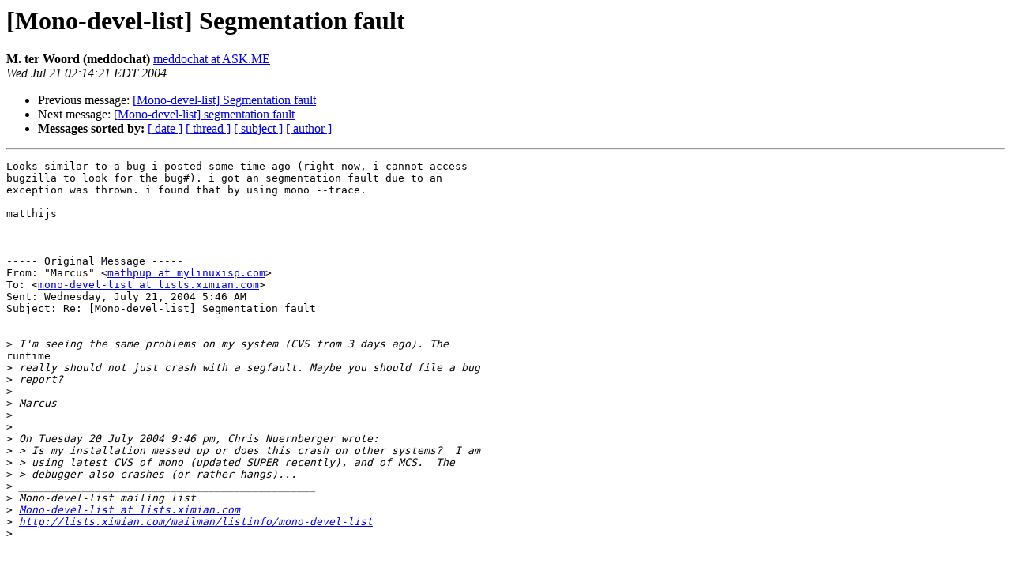

--- FILE ---
content_type: text/html; charset=utf-8
request_url: https://mono.github.io/mail-archives/mono-devel-list/2004-July/007167.html
body_size: 985
content:
<!DOCTYPE HTML PUBLIC "-//W3C//DTD HTML 3.2//EN">
<HTML>
 <HEAD>
   <TITLE> [Mono-devel-list] Segmentation fault
   </TITLE>
   <LINK REL="Index" HREF="index.html" >
   <LINK REL="made" HREF="mailto:mono-devel-list%40lists.ximian.com?Subject=%5BMono-devel-list%5D%20Segmentation%20fault&In-Reply-To=">
   <META NAME="robots" CONTENT="index,nofollow">
   <META http-equiv="Content-Type" content="text/html; charset=us-ascii">
   <LINK REL="Previous"  HREF="007092.html">
   <LINK REL="Next"  HREF="007091.html">
 </HEAD>
 <BODY BGCOLOR="#ffffff">
   <H1>[Mono-devel-list] Segmentation fault</H1>
    <B>M. ter Woord (meddochat)</B> 
    <A HREF="mailto:mono-devel-list%40lists.ximian.com?Subject=%5BMono-devel-list%5D%20Segmentation%20fault&In-Reply-To="
       TITLE="[Mono-devel-list] Segmentation fault">meddochat at ASK.ME
       </A><BR>
    <I>Wed Jul 21 02:14:21 EDT 2004</I>
    <P><UL>
        <LI>Previous message: <A HREF="007092.html">[Mono-devel-list] Segmentation fault
</A></li>
        <LI>Next message: <A HREF="007091.html">[Mono-devel-list] segmentation fault
</A></li>
         <LI> <B>Messages sorted by:</B> 
              <a href="date.html#7167">[ date ]</a>
              <a href="thread.html#7167">[ thread ]</a>
              <a href="subject.html#7167">[ subject ]</a>
              <a href="author.html#7167">[ author ]</a>
         </LI>
       </UL>
    <HR>  
<!--beginarticle-->
<PRE>Looks similar to a bug i posted some time ago (right now, i cannot access
bugzilla to look for the bug#). i got an segmentation fault due to an
exception was thrown. i found that by using mono --trace.

matthijs



----- Original Message ----- 
From: &quot;Marcus&quot; &lt;<A HREF="http://lists.ximian.com/mailman/listinfo/mono-devel-list">mathpup at mylinuxisp.com</A>&gt;
To: &lt;<A HREF="http://lists.ximian.com/mailman/listinfo/mono-devel-list">mono-devel-list at lists.ximian.com</A>&gt;
Sent: Wednesday, July 21, 2004 5:46 AM
Subject: Re: [Mono-devel-list] Segmentation fault


&gt;<i> I'm seeing the same problems on my system (CVS from 3 days ago). The
</I>runtime
&gt;<i> really should not just crash with a segfault. Maybe you should file a bug
</I>&gt;<i> report?
</I>&gt;<i>
</I>&gt;<i> Marcus
</I>&gt;<i>
</I>&gt;<i>
</I>&gt;<i> On Tuesday 20 July 2004 9:46 pm, Chris Nuernberger wrote:
</I>&gt;<i> &gt; Is my installation messed up or does this crash on other systems?  I am
</I>&gt;<i> &gt; using latest CVS of mono (updated SUPER recently), and of MCS.  The
</I>&gt;<i> &gt; debugger also crashes (or rather hangs)...
</I>&gt;<i> _______________________________________________
</I>&gt;<i> Mono-devel-list mailing list
</I>&gt;<i> <A HREF="http://lists.ximian.com/mailman/listinfo/mono-devel-list">Mono-devel-list at lists.ximian.com</A>
</I>&gt;<i> <A HREF="http://lists.ximian.com/mailman/listinfo/mono-devel-list">http://lists.ximian.com/mailman/listinfo/mono-devel-list</A>
</I>&gt;<i>
</I>


</PRE>

<!--endarticle-->
    <HR>
    <P><UL>
        <!--threads-->
	<LI>Previous message: <A HREF="007092.html">[Mono-devel-list] Segmentation fault
</A></li>
	<LI>Next message: <A HREF="007091.html">[Mono-devel-list] segmentation fault
</A></li>
         <LI> <B>Messages sorted by:</B> 
              <a href="date.html#7167">[ date ]</a>
              <a href="thread.html#7167">[ thread ]</a>
              <a href="subject.html#7167">[ subject ]</a>
              <a href="author.html#7167">[ author ]</a>
         </LI>
       </UL>

<hr>
<a href="http://lists.ximian.com/mailman/listinfo/mono-devel-list">More information about the Mono-devel-list
mailing list</a><br>
</body></html>
